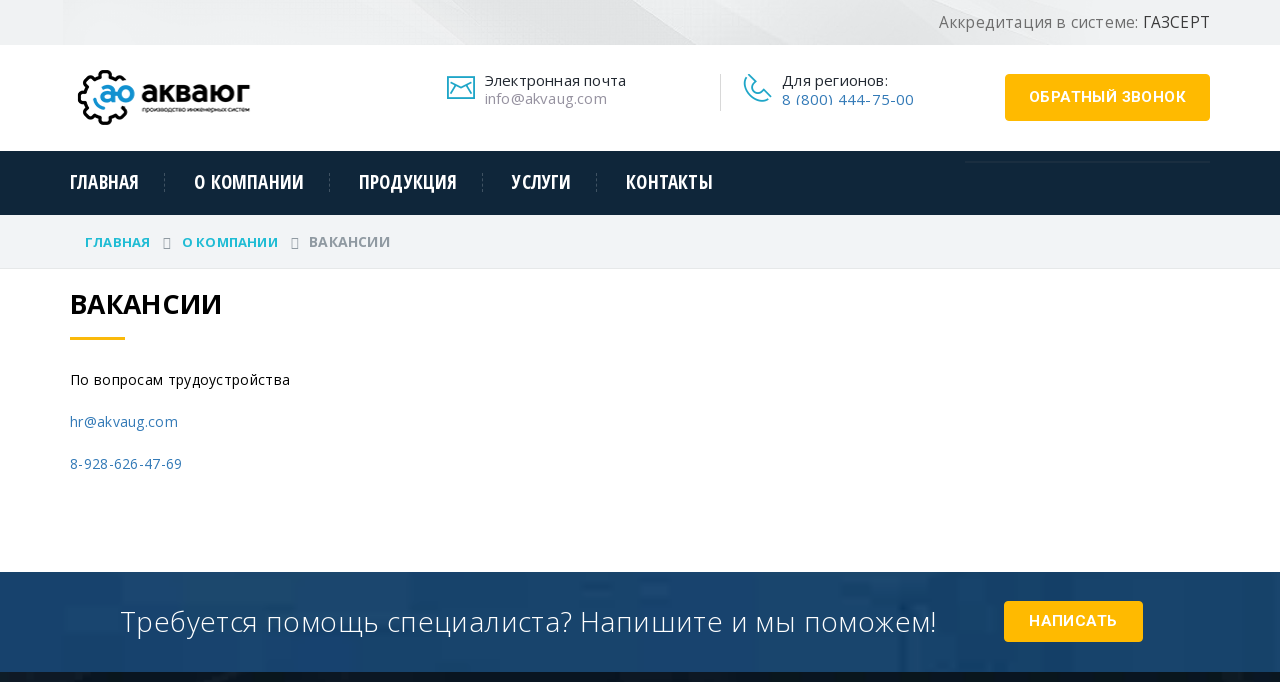

--- FILE ---
content_type: text/html; charset=UTF-8
request_url: https://ivanovo.akvaug.com/about/vacancy/
body_size: 30428
content:
<!DOCTYPE html>
<html>
  <head>
		
    <meta charset="UTF-8">
		<base href="/">
    <meta http-equiv="X-UA-Compatible" content="IE=edge">
    <!-- reponsive meta-->
    <meta name="viewport" content="width=device-width, initial-scale=1">
								<title>Вакансии компании ООО "АкваЮг" в Иваново</title>
			<meta name="description" content="Вакансии производственного предприятия ООО "АкваЮг" в Ростовской области. Звоните и специалисты компании вас проконсультируют и ответят на все вопросы. в Иваново" />
			<meta name="keywords" content="Вакансии" />
			<meta content="text/html; charset=UTF-8" http-equiv="Content-Type" />
			<!--
			<link rel="stylesheet" type="text/css" href="/templates/template17/style.css?1761138494" />
<link rel="stylesheet" type="text/css" href="/templates/template23/style.css?1761138494" />
			-->
		
		
    <!-- Bootstrap-->
    <link href="/data/css/bootstrap.min.css" rel="stylesheet">
    <!-- animate css-->
    <!--<link rel="stylesheet" href="/data/css/animate.min.css">
    <!-- owl-carousel-->
    <!--<link rel="stylesheet" href="/data/vendors/owlcarousel/owl.carousel.css">
    <link rel="stylesheet" href="/data/vendors/jquery-ui-1.11.4/jquery-ui.min.css">
    <!-- Rev slider css -->
	<!--<link href="/data/vendors/revolution/css/settings.css" rel="stylesheet">
	<link href="/data/vendors/revolution/css/layers.css" rel="stylesheet">
	<link href="/data/vendors/revolution/css/navigation.css" rel="stylesheet">
    <!-- Main Css-->
		<!--<link rel="stylesheet" type="text/css" href="/feedback/css/jquery.arcticmodal.css">-->
    <link rel="stylesheet" href="/data/css/style.css">
    <link rel="stylesheet" href="/data/css/responsive.css">
    <!--<link rel="stylesheet" href="https://cdn.jsdelivr.net/gh/fancyapps/fancybox@3.5.7/dist/jquery.fancybox.min.css" />-->
    <link rel="icon" type="image/png" sizes="16x16" href="/data/favicon/favicon-16x16.png">
    <!-- HTML5 shim and Respond.js for IE8 support of HTML5 elements and media queries-->
    <!-- WARNING: Respond.js doesn't work if you view the page via file://-->
    <!--if lt IE 9
    script(src='https://oss.maxcdn.com/html5shiv/3.7.2/html5shiv.min.js')
    script(src='https://oss.maxcdn.com/respond/1.4.2/respond.min.js')
    -->
		
		
		
		<link rel="apple-touch-icon" sizes="57x57" href="/data/favicon/apple-icon-57x57.png">
		<link rel="apple-touch-icon" sizes="60x60" href="/data/favicon/apple-icon-60x60.png">
		<link rel="apple-touch-icon" sizes="72x72" href="/data/favicon/apple-icon-72x72.png">
		<link rel="apple-touch-icon" sizes="76x76" href="/data/favicon/apple-icon-76x76.png">
		<link rel="apple-touch-icon" sizes="114x114" href="/data/favicon/apple-icon-114x114.png">
		<link rel="apple-touch-icon" sizes="120x120" href="/data/favicon/apple-icon-120x120.png">
		<link rel="apple-touch-icon" sizes="144x144" href="/data/favicon/apple-icon-144x144.png">
		<link rel="apple-touch-icon" sizes="152x152" href="/data/favicon/apple-icon-152x152.png">
		<link rel="apple-touch-icon" sizes="180x180" href="/data/favicon/apple-icon-180x180.png">
		<link rel="icon" type="image/png" sizes="192x192"  href="/data/favicon/android-icon-192x192.png">
		<link rel="icon" type="image/png" sizes="32x32" href="/data/favicon/favicon-32x32.png">
		<link rel="icon" type="image/png" sizes="96x96" href="/data/favicon/favicon-96x96.png">
		<link rel="icon" type="image/png" sizes="16x16" href="/data/favicon/favicon-16x16.png">
		<link rel="manifest" href="/data/favicon/manifest.json">
		<meta name="msapplication-TileColor" content="#ffffff">
		<meta name="msapplication-TileImage" content="/data/favicon/ms-icon-144x144.png">
		<meta name="theme-color" content="#ffffff">
		<meta name="yandex-verification" content="d3b78c6d6efaf9ed" />
  </head>
  <body>
    <header id="header">
      <!-- Header Gray Band-->
      <section class="wel-t-band">
        <div class="container">
          <div class="row wel-band-bg">
            <div class="col-md-6 pull-left col col-sm-12">
              <!--<p>Авторизированный сервисный центр<span> Grundfos</span></p> -->
            </div>
            <div class="col-md-6 pull-right text-right col-sm-12">
              <p>Аккредитация в системе: <span>ГАЗСЕРТ</span></p>
            </div>
          </div>
        </div>
      </section>
      <!-- Header Gray Band-->
      <!-- Logo Section-->
      <div class="container">
        <div class="row pad-logo logo-wrapper">
          <div class="col-lg-3 col-md-2 col-sm-12 col-xs-12 t-logo">
            <a href="/"><img src="/data/images/header/logo-2.png" alt="logo" class="img-responsive"></a>
         <!--   <div class="img_logo">
							<a href="/data/sertif/sertif2.jpg" data-fancybox="galeryser1"> 
              <img src="/data/images/header/head_log.webp" alt="logo" class="img-responsive"></a>
            </div>-->
						
						
          </div>
          <div class="col-lg-9 col-md-10 col-sm-12 col-xs-12 text-right">
            <div class="top-two-right">
              <div class="req-button text-right"><a href="#" data-toggle="modal" data-target="#callback" class="submit">обратный звонок</a></div>
              <div class="top-panel">
                <div class="touch_top touch_top_pad" style="padding-top: 0;">
                  <ul class="nav">
                    <li class="item item-phone subdomain" style="width: 49%;">
                      <div class="media">
																								<div class="blue-color media-left"><a href="tel:8 (800) 444-75-00"><i class="icon icon-Phone2"></i></a></div>
                        <div class="media-body">
													<p style="margin-bottom: 7px;">Для регионов:</p>
													<p><a href="tel:8 (800) 444-75-00">8 (800) 444-75-00</a><br>
                        </div>
												                      </div>
                    </li>
                    <li class="item item-ad " >
                      <div class="media">
												
								
					
												
			                        <div class="blue-color media-left"><a href="#"><i class="icon icon-Mail"></i></a></div>
                        <div class="media-body">
                          <p>Электронная почта <br><span><script>//<![CDATA[
function hostcmsEmail(c){return c.replace(/[a-zA-Z]/g, function (c){return String.fromCharCode((c <= "Z" ? 90 : 122) >= (c = c.charCodeAt(0) + 13) ? c : c-26);})}document.write ('<a  href="mailto:' + hostcmsEmail('vasb@nxinht.pbz') + '">' + hostcmsEmail('vasb@nxinht.pbz') + '</a>');//]]>
</script></span></span>
                        </div>									
												
												
												
												
												
												
												
                      </div>
                    </li>
								
								
								
								
								
								
								
								
								
								
								
								
                  </ul>
                </div>
              </div>
            </div>
          </div>
        </div>
      </div>
      <!-- Main Navigation-->
      <div class="main_menu menu_fixed nav-home-three">
        <div class="container">
          <div class="row">
            <div class="col-md-3 col-sm-12 col-xs-12">
              <div class="logo"><img src="/data/images/logo-mobile.png" alt=""></div>
            </div>
            <div class="col-lg-12 col-md-12 col-sm-12 col-xs-12">
              <div class="nav-menu pull-left text-left">
                <div class="nav-t-holder pull-left text-left">
                  <div class="nav-t-header">
                    <button><i class="fa fa-bars"></i></button>
                  </div>
                  <div class="nav-t-footer">
										
										


										

<ul class="nav">
  <li>
    <a href="/" title="Главная">Главная</a>
  </li>
  <li class="has-t-submenu">
    <ul class="submenu">
      <li class="current">
        <a href="/about/vacancy/" title="Вакансии">Вакансии</a>
      </li>
      <li>
        <a href="/about/99/" title="Наши объекты">Наши объекты</a>
      </li>
    </ul>
    <a href="/about/" title="О компании">О компании</a>
  </li>
  <li class="has-t-submenu">
    <ul class="submenu">
      <li>
        <a href="/products/sistema-vodootvedeniya/" title="Системы водоотведения">Системы водоотведения</a>
      </li>
      <li>
        <a href="/products/sistemy-vodosnabzheniya/" title="Системы водоснабжения">Системы водоснабжения</a>
      </li>
      <li>
        <a href="/products/sistema-gazosnabzheniya/" title="Системы газоснабжения">Системы газоснабжения</a>
      </li>
    </ul>
    <a href="/products/" title="Продукция">Продукция</a>
  </li>
  <li class="has-t-submenu">
    <ul class="submenu">
      <li>
        <a href="/services/lazernaya-rezka-listovogo-metalla/" title="Лазерная резка">Лазерная резка</a>
      </li>
      <li>
        <a href="/services/puskonaladochnye-raboty-raboty/" title="Пусконаладочные работы работы">Пусконаладочные работы работы</a>
      </li>
      <li>
        <a href="/services/servisnoe-obsluzhivanie/" title="Сервисное обслуживание">Сервисное обслуживание</a>
      </li>
      <li>
        <a href="/services/shef-montazhnye-raboty/" title="Шеф монтажные работы">Шеф монтажные работы</a>
      </li>
      <li>
        <a href="/services/ekspertno-diagnosticheskie-resheniya/" title="Экспертно диагностические решения">Экспертно диагностические решения</a>
      </li>
    </ul>
    <a href="/services/" title="Услуги">Услуги</a>
  </li>
  <li>
    <a href="/contacts/" title="Контакты">Контакты</a>
  </li>
</ul>

                    <div class="mobile-link"><a href="#" data-toggle="modal" data-target="#callback" class="submit">Обратная связь</a>
											<div class="m-bot">
												<div class="block">
													<p>Авторизированный сервисный центр<strong> Grundfos</strong></p>
												</div>
												<div class="block">
													<p>Аккредитация в системе: <strong>ГАЗСЕРТ</strong></p>
												</div>
											</div>
                      <div class="widget-t widget-t-search">
                        <div class="widget-t-inner">
                          <!--<form action="#" method="get" class="search-form">
                            <div class="input-group">
                              <input type="search" placeholder="Search" class="form-control"><span class="input-group-addon">
                                <button type="submit"><i class="icon icon-Search"></i></button></span>
                            </div>
                          </form>-->
                        </div>
                      </div>
                    </div>
                  </div>
                </div>
              </div>
              <div class="nav-search pull-right text-right">
                <div class="widget-t widget-t-search">
                  <div class="widget-t-inner">
                <!--    <form action="#" method="get" class="search-form">
                      <div class="input-group">
                        <input type="search" placeholder="Search" class="form-control"><span class="input-group-addon">
                          <button type="submit"><i class="icon icon-Search"></i></button></span>
                      </div>
                    </form>-->
                  </div>
                </div>
              </div>
            </div>
          </div>
        </div>
      </div>
      <!-- Main Navigation-->
    </header>
		
		
		
			<!-- Inner Header-->
<!--
    <section class="inner-banner2 clearfix">
      <div class="container clearfix">
        <h2>Вакансии компании ООО &quot;АкваЮг&quot; в Ростове-на-Дону</h2>
      </div>
    </section>
-->
    <section class="breadcumb-wrapper">
      <div class="container clearfix">
  <div class="container clearfix">
        

<ul class="breadcumb">
  <li>
    <a href="/">Главная</a>
  </li>
  <li>
    <a href="/about/">О компании</a>
  </li>
  <li>
    <span>Вакансии</span>
  </li>
</ul>
				</div>
      </div>
    </section>


 



    <!-- Contact us Page-->
    <section class="core-projects touch">
      <div class="sectpad touch_bg">
        <div class="container clearfix">
           
			<h1><span>Вакансии</span></h1>
<p>По вопросам трудоустройства</p>
<p><script>//<![CDATA[
function hostcmsEmail(c){return c.replace(/[a-zA-Z]/g, function (c){return String.fromCharCode((c <= "Z" ? 90 : 122) >= (c = c.charCodeAt(0) + 13) ? c : c-26);})}document.write ('<a  href="mailto:' + hostcmsEmail('ue@nxinht.pbz') + '">' + hostcmsEmail('ue@nxinht.pbz') + '</a>');//]]>
</script></p>
<p><a href="tel:+79286264769">8-928-626-47-69</a></p>


        </div>
      </div>
    </section>

		
   
    <!-- Indurial Solution-->
    <section class="indurial-t-solution indurial-solution indpad anim-5-all indurial-t-solution3">
      <div class="container clearfix">
        <div class="row">
          <div class="col-lg-12 col-md-12 col-sm-12 col-xs-12">
            <div class="indurial-solution-text text-center">
              <p>Требуется помощь специалиста? Напишите и мы поможем! </p><span class="contactus-button2 text-center"><a href="#" data-toggle="modal" data-target="#callback" class="submit">Написать</a></span>
            </div>
          </div>
        </div>
      </div>
    </section>
    <!-- Our Projects-->
    <!--<section class="our-galler-htwo clearfix sectpad">
      <div class="container clearfix">
        <div class="section_header3 section_header2 common">
          <h2>Our Projects</h2>
        </div>
      </div>
      <div class="fullwidth-silder">
        <div class="fullwidth-slider">
          <div class="item">
            <div class="img-holder"><a href="/data/images/our-projects/1.jpg" class="tt-gallery-1 lightbox"><span class="tt-gallery-1-overlay"></span>
                <div class="project-post-image image_hover"><img src="/data/images/our-projects/1.jpg" alt="Oil Plant Project" class="zoom_img_effect"><span class="tt-gallery-1-caption"><span class="tt-gallery-1-caption-table"><span class="tt-gallery-1-caption-inner"><span class="tt-gallery-1-search"><i class="fa fa-search"></i></span></span></span></span></div></a></div>
          </div>
          <div class="item">
            <div class="img-holder"><a href="/data/images/our-projects/2.jpg" class="tt-gallery-1 lightbox"><span class="tt-gallery-1-overlay"></span>
                <div class="project-post-image image_hover"><img src="/data/images/our-projects/2.jpg" alt="Oil Plant Project" class="zoom_img_effect"><span class="tt-gallery-1-caption"><span class="tt-gallery-1-caption-table"><span class="tt-gallery-1-caption-inner"><span class="tt-gallery-1-search"><i class="fa fa-search"></i></span></span></span></span></div></a></div>
          </div>
          <div class="item">
            <div class="img-holder"><a href="/data/images/our-projects/3.jpg" class="tt-gallery-1 lightbox"><span class="tt-gallery-1-overlay"></span>
                <div class="project-post-image image_hover"><img src="/data/images/our-projects/3.jpg" alt="Oil Plant Project" class="zoom_img_effect"><span class="tt-gallery-1-caption"><span class="tt-gallery-1-caption-table"><span class="tt-gallery-1-caption-inner"><span class="tt-gallery-1-search"><i class="fa fa-search"></i></span></span></span></span></div></a></div>
          </div>
          <div class="item">
            <div class="img-holder"><a href="/data/images/our-projects/4.jpg" class="tt-gallery-1 lightbox"><span class="tt-gallery-1-overlay"></span>
                <div class="project-post-image image_hover"><img src="/data/images/our-projects/4.jpg" alt="Oil Plant Project" class="zoom_img_effect"><span class="tt-gallery-1-caption"><span class="tt-gallery-1-caption-table"><span class="tt-gallery-1-caption-inner"><span class="tt-gallery-1-search"><i class="fa fa-search"></i></span></span></span></span></div></a></div>
          </div>
          <div class="item">
            <div class="img-holder"><a href="/data/images/our-projects/5.jpg" class="tt-gallery-1 lightbox"><span class="tt-gallery-1-overlay"></span>
                <div class="project-post-image image_hover"><img src="/data/images/our-projects/5.jpg" alt="Oil Plant Project" class="zoom_img_effect"><span class="tt-gallery-1-caption"><span class="tt-gallery-1-caption-table"><span class="tt-gallery-1-caption-inner"><span class="tt-gallery-1-search"><i class="fa fa-search"></i></span></span></span></span></div></a></div>
          </div>
        </div>
      </div>
    </section> -->

    <!-- Indurial Solution-->
    <footer class="sec-padding footer-bg footer-bg3">
      <div class="container clearfix">
        <div class="row">
          <div class="widget about-us-widget col-md-3 col-sm-6"><a href="/"><img src="/data/images/header/f-logo2.png" alt=""></a>
            <p>Производственное предприятие ООО «АкваЮг»  представляет на рынке, продукцию собственного производства. </p><a href="/about/">подробнее <i class="fa fa-angle-double-right"></i></a>
            <!--
						<ul class="nav">
              <li><a href="#"><i class="fa fa-twitter"></i></a></li>
              <li><a href="#"><i class="fa fa-linkedin-square"></i></a></li>
              <li><a href="#"><i class="fa fa-facebook-square"></i></a></li>
              <li><a href="#"><i class="fa fa-skype"></i></a></li>
              <li><a href="#"><i class="fa fa-pinterest-square"></i></a></li>
            </ul>
						-->
          </div>
          <div class="widget widget-links col-md-3 col-sm-6">
            <p class="widget_title h4">ООО "АкваЮг"</p>
            <div class="widget-contact-list row m0">
									

											

<ul>
  <li>
    <a href="/" title="Главная">Главная</a>
  </li>
  <li class="current">
    <a href="/about/" title="О компании">О компании</a>
  </li>
  <li>
    <a href="/products/" title="Продукция">Продукция</a>
  </li>
  <li>
    <a href="/services/" title="Услуги">Услуги</a>
  </li>
  <li>
    <a href="/contacts/" title="Контакты">Контакты</a>
  </li>
</ul>
								<ul>
									<li><a href="/map/">Карта сайта</a></li>
									<li><a href="/sities/">Регионы</a></li>
								</ul>
            
            </div>
          </div>
          <div class="widget widget-links col-md-3 col-sm-6">
            <p class="widget_title h4">Продукция</p>
            <div class="widget-contact-list row m0">
           									

<ul>
  <li>
    <a href="/products/sistema-vodootvedeniya/" title="Системы водоотведения">Системы водоотведения</a>
  </li>
  <li>
    <a href="/products/sistemy-vodosnabzheniya/" title="Системы водоснабжения">Системы водоснабжения</a>
  </li>
  <li>
    <a href="/products/sistema-gazosnabzheniya/" title="Системы газоснабжения">Системы газоснабжения</a>
  </li>
</ul>
							
            </div>
          </div>
          <div class="widget widget-contact col-md-3 col-sm-6">
            <p class="widget_title h4">Контакты</p>
						
						
						
						 <div class="widget-contact-list row m0">
              <ul>
								<li><div class="fleft" style="color:white; float:none;">Производство в ЮФО:</div></li>
                <li><i class="fa fa-map-marker"></i>
                  <div class="fleft location_address">Ростовская обл., г. Аксай, ул. Западная, 5 Г.</div>
                </li>
                <li>
                  <div class="fleft contact_no" style="padding: 0 0 0 34px;">
										<a href="tel:+ 7 (863) 280-06-33">+ 7 (863) 280-06-33</a>
									</div>
                </li>
								<li><div style="clear:both;" ></div><div class="fleft" style="color:white; float:none;">Производство в ЦФО:</div></li>
                <li><i class="fa fa-map-marker"></i>
                  <div class="fleft location_address">Российская Федерация,
город Москва,
внутригородская территория
муниципальный округ
Филимонковский, посёлок Птичное,
Центральная улица,
дом 15А/1 строение 1.</div>
                </li>
                <li>
                  <div class="fleft contact_no" style="padding: 0 0 0 34px;">
										<a href="tel:+7 (495) 532-74-20">+7 (495) 532-74-20</a>
									</div>
                </li>
								<li><div style="clear:both;" ></div><div class="fleft" style="color:white; float:none;">Электронная почта</div></li>
								<li><i class="fa fa-envelope-o" style="padding: 0;"></i>
                  <div class="fleft contact_mail" style="padding: 0;"><script>//<![CDATA[
function hostcmsEmail(c){return c.replace(/[a-zA-Z]/g, function (c){return String.fromCharCode((c <= "Z" ? 90 : 122) >= (c = c.charCodeAt(0) + 13) ? c : c-26);})}document.write ('<a  href="mailto:' + hostcmsEmail('vasb@jbbqjbexfubc.pbz') + '">' + hostcmsEmail('vasb@nxinht.pbz') + '</a>');//]]>
</script></div>
                </li>
								<li><div style="clear:both;" ></div><div class="fleft" style="color:white; float:none;">Для регионов:</div></li>
                <li>
                  <div class="fleft contact_no" style="padding: 0;">
										<a href="tel:8 (800) 444-75-00">8 (800) 444-75-00</a>
									</div>
                </li>
                

																<li><div style="width: 100%;" class="fleft location_address">Контакты в Иваново</div>
                </li>
																<li><i class="fa fa-phone"></i>
                  <div class="fleft contact_no">
										<a href="tel:8 (800) 444-75-00">8 (800) 444-75-00</a>
									</div>
                </li>
																
								<li><i class="fa fa-map-marker"></i>
                  <div class="fleft location_address">Точка самовывоза образцов:<br>Ивановская область, г. Иваново, ул. Воронина, 7</div>
                </li>
								              </ul>
            </div>
						
						
						          </div>
        </div>
      </div>
    </footer>

    <section class="footer-t-bottom footer-bottom footer-bottom3">
      <div class="container clearfix">
        <div class="pull-left fo-txt">
          <p> <a href="https://www.hostcms.ru" target="_blank">HostCMS</a></p>
        </div>
        <div class="pull-right fo-txt">
          <!--<p><a href="https://sozdanie-saitov-rostov.ru/sozdanie/sozdanie-sajtov-v-rostove/" title="Создание сайта в Ростове-на-Дону">Создание сайта - Red-Panda</a> 
</p>--><p> <a href="/politica-personalnykh-dannykh/">Политика конфиденциальности</a> | <a href="/politica-cookie/">Политика в отношении файлов cookie</a></p>

        </div>
      </div>
    </section>

		<div class="modal fade" id="callback" tabindex="-1" role="dialog" aria-labelledby="myModalLabel" aria-hidden="true">
			<div class="modal-dialog">
				<div class="modal-content">
					<div class="modal-header">
						<button type="button" class="close" data-dismiss="modal" aria-hidden="true">&times;</button>
						<div class="modal-title">Оставить заявку</div>
					</div>
					<div class="modal-body">
							<form action="" name="form-1">
								<input id="name" type="text" name="name" placeholder="имя" class="form-control">
								<input id="email" type="text" name="phone" placeholder="телефон" class="form-control">
								<div class="row m0">
									<button type="submit" class="btn btn-default submit feedback">Отправить<i class="fa fa-angle-double-right"></i></button>
								</div>
								<div class="pol">
									<input type="checkbox" checked required> Согласие на <a href="/politica/">обработку персональных данных</a>
								</div>
						</form>
					</div>
				</div>
			</div>
		</div>
		<div class="modal fade" id="callback2" tabindex="-1" role="dialog" aria-labelledby="myModalLabel" aria-hidden="true">
			<div class="modal-dialog">
				<div class="modal-content">
					<div class="modal-header">
						<button type="button" class="close" data-dismiss="modal" aria-hidden="true">&times;</button>
						<div class="modal-title">Написать письмо</div>
					</div>
					<div class="modal-body">
							<form action="" name="form-2">
								<input id="name" type="text" name="name" placeholder="имя" class="form-control">
								<input id="email" type="email" name="mail" placeholder="email" class="form-control">
								<input id="subject" type="text" name="subject" placeholder="тема" class="form-control">
								<textarea id="message" rows="6" name="message" placeholder="сообщение" class="form-control"></textarea>
								<div class="row m0">
									<button type="submit" class="btn btn-default submit feedback">Отправить<i class="fa fa-angle-double-right"></i></button>
								</div>
								<div class="pol">
									<input type="checkbox" checked required> Согласие на <a href="/politica/">обработку персональных данных</a>
								</div>
						</form>
					</div>
				</div>
			</div>
		</div>
		<div class="modal fade" id="ok" tabindex="-1" role="dialog" aria-labelledby="myModalLabel" aria-hidden="true">
			<div class="modal-dialog modal-sm">
				<div class="modal-content">
					<div class="modal-header">
						<button type="button" class="close" data-dismiss="modal" aria-hidden="true">&times;</button>
						<div class="modal-title"></div>
					</div>
					<div class="modal-body">
							<p style="font-size:18px; text-align:center">Ваша заявка отправлена!</p>
					</div>
				</div>
			</div>
		</div>
		
		<!-- animate css-->
    <link rel="stylesheet" href="/data/css/animate.min.css">
    <!-- owl-carousel-->
    <link rel="stylesheet" href="/data/vendors/owlcarousel/owl.carousel.css">
    <link rel="stylesheet" href="/data/vendors/jquery-ui-1.11.4/jquery-ui.min.css">
    <!-- Rev slider css -->
		<link href="/data/vendors/revolution/css/settings.css" rel="stylesheet">
		<link href="/data/vendors/revolution/css/layers.css" rel="stylesheet">
		<link href="/data/vendors/revolution/css/navigation.css" rel="stylesheet">
    <!-- Main Css-->
		<!--<link rel="stylesheet" type="text/css" href="/feedback/css/jquery.arcticmodal.css">-->
    <link rel="stylesheet" href="https://cdn.jsdelivr.net/gh/fancyapps/fancybox@3.5.7/dist/jquery.fancybox.min.css" />
		
    <script src="/data/js/jquery-1.12.2.min.js"></script>
    <script src="/data/js/bootstrap.min.js"></script>

	<script src="/feedback/js/feedback.js"></script>
	<script src="/feedback/js/jquery.arcticmodal.js"></script>
    <!-- Revolution Slider Tools-->
    <script src="/data/vendors/revolution/js/jquery.themepunch.revolution.min.js"></script>
    <!-- Rev slider js -->
	<script src="/data/vendors/revolution/js/jquery.themepunch.tools.min.js"></script>
	<script src="/data/vendors/revolution/js/jquery.themepunch.revolution.min.js"></script>
	<script src="/data/vendors/revolution/js/extensions/revolution.extension.actions.min.js"></script>
	<script src="/data/vendors/revolution/js/extensions/revolution.extension.video.min.js"></script>
	<script src="/data/vendors/revolution/js/extensions/revolution.extension.slideanims.min.js"></script>
	<script src="/data/vendors/revolution/js/extensions/revolution.extension.layeranimation.min.js"></script>
	<script src="/data/vendors/revolution/js/extensions/revolution.extension.navigation.min.js"></script>
    <script src="/data/js/jquery.form.js"></script>
    <script src="/data/js/jquery.validate.min.js"></script>
    <script src="/data/js/contact.js"></script>
    <!-- owl carousel-->
    <script src="/data/vendors/owlcarousel/owl.carousel.min.js"></script>
    <script src="/data/vendors/jquery-ui-1.11.4/jquery-ui.min.js"></script>
 

    <script src="/data/js/imagelightbox.min.js"></script>
    <script src="/data/js/theme.js"></script>
    <script src="https://cdn.jsdelivr.net/gh/fancyapps/fancybox@3.5.7/dist/jquery.fancybox.min.js"></script>
		<!-- Yandex.Metrika counter -->
<script type="text/javascript" >
   (function(m,e,t,r,i,k,a){m[i]=m[i]||function(){(m[i].a=m[i].a||[]).push(arguments)};
   m[i].l=1*new Date();k=e.createElement(t),a=e.getElementsByTagName(t)[0],k.async=1,k.src=r,a.parentNode.insertBefore(k,a)})
   (window, document, "script", "https://mc.yandex.ru/metrika/tag.js", "ym");

   ym(88377465, "init", {
        clickmap:true,
        trackLinks:true,
        accurateTrackBounce:true,
        webvisor:true
   });
</script>
<noscript><div><img src="https://mc.yandex.ru/watch/88377465" style="position:absolute; left:-9999px;" alt="" /></div></noscript>
<!-- /Yandex.Metrika counter -->
		
  </body>
</html>

--- FILE ---
content_type: text/css
request_url: https://ivanovo.akvaug.com/data/vendors/revolution/css/settings.css
body_size: 36085
content:


/*-----------------------------------------------------------------------------

-	Revolution Slider 5.0 Default Style Settings -

Screen Stylesheet

version:   	5.3.1
date:      	07/12/15
author:		themepunch
email:     	info@themepunch.com
website:   	http://www.themepunch.com
-----------------------------------------------------------------------------*/

#debungcontrolls,
.debugtimeline {
	width: 100%;
	box-sizing: border-box
}

.rev_column,
.rev_column .tp-parallax-wrap,
.tp-svg-layer svg {
	vertical-align: top
}

#debungcontrolls {
	z-index: 100000;
	position: fixed;
	bottom: 0;
	height: auto;
	background: rgba(0, 0, 0, .6);
	padding: 10px
}

.debugtimeline {
	height: 10px;
	position: relative;
	margin-bottom: 3px;
	display: none;
	white-space: nowrap
}

.debugtimeline:hover {
	height: 15px
}

.the_timeline_tester {
	background: #e74c3c;
	position: absolute;
	top: 0;
	left: 0;
	height: 100%;
	width: 0
}

.debugtimeline.tl_slide .the_timeline_tester {
	background: #f39c12
}

.debugtimeline.tl_frame .the_timeline_tester {
	background: #3498db
}

.debugtimline_txt {
	color: #fff;
	font-weight: 400;
	font-size: 7px;
	position: absolute;
	left: 10px;
	top: 0;
	white-space: nowrap;
	line-height: 10px
}

.rtl {
	direction: rtl
}

@font-face {
	font-family: revicons;
	src: url(../fonts/revicons/revicons.eot?5510888);
	src: url(../fonts/revicons/revicons.eot?5510888#iefix) format('embedded-opentype'), url(../fonts/revicons/revicons.woff?5510888) format('woff'), url(../fonts/revicons/revicons.ttf?5510888) format('truetype'), url(../fonts/revicons/revicons.svg?5510888#revicons) format('svg');
	font-weight: 400;
	font-style: normal;
	font-display: swap;
}

[class*=" revicon-"]:before,
[class^=revicon-]:before {
	font-family: revicons;
	font-style: normal;
	font-weight: 400;
	speak: none;
	display: inline-block;
	text-decoration: inherit;
	width: 1em;
	margin-right: .2em;
	text-align: center;
	font-variant: normal;
	text-transform: none;
	line-height: 1em;
	margin-left: .2em
}

.revicon-search-1:before {
	content: '\e802'
}

.revicon-pencil-1:before {
	content: '\e831'
}

.revicon-picture-1:before {
	content: '\e803'
}

.revicon-cancel:before {
	content: '\e80a'
}

.revicon-info-circled:before {
	content: '\e80f'
}

.revicon-trash:before {
	content: '\e801'
}

.revicon-left-dir:before {
	content: '\e817'
}

.revicon-right-dir:before {
	content: '\e818'
}

.revicon-down-open:before {
	content: '\e83b'
}

.revicon-left-open:before {
	content: '\e819'
}

.revicon-right-open:before {
	content: '\e81a'
}

.revicon-angle-left:before {
	content: '\e820'
}

.revicon-angle-right:before {
	content: '\e81d'
}

.revicon-left-big:before {
	content: '\e81f'
}

.revicon-right-big:before {
	content: '\e81e'
}

.revicon-magic:before {
	content: '\e807'
}

.revicon-picture:before {
	content: '\e800'
}

.revicon-export:before {
	content: '\e80b'
}

.revicon-cog:before {
	content: '\e832'
}

.revicon-login:before {
	content: '\e833'
}

.revicon-logout:before {
	content: '\e834'
}

.revicon-video:before {
	content: '\e805'
}

.revicon-arrow-combo:before {
	content: '\e827'
}

.revicon-left-open-1:before {
	content: '\e82a'
}

.revicon-right-open-1:before {
	content: '\e82b'
}

.revicon-left-open-mini:before {
	content: '\e822'
}

.revicon-right-open-mini:before {
	content: '\e823'
}

.revicon-left-open-big:before {
	content: '\e824'
}

.revicon-right-open-big:before {
	content: '\e825'
}

.revicon-left:before {
	content: '\e836'
}

.revicon-right:before {
	content: '\e826'
}

.revicon-ccw:before {
	content: '\e808'
}

.revicon-arrows-ccw:before {
	content: '\e806'
}

.revicon-palette:before {
	content: '\e829'
}

.revicon-list-add:before {
	content: '\e80c'
}

.revicon-doc:before {
	content: '\e809'
}

.revicon-left-open-outline:before {
	content: '\e82e'
}

.revicon-left-open-2:before {
	content: '\e82c'
}

.revicon-right-open-outline:before {
	content: '\e82f'
}

.revicon-right-open-2:before {
	content: '\e82d'
}

.revicon-equalizer:before {
	content: '\e83a'
}

.revicon-layers-alt:before {
	content: '\e804'
}

.revicon-popup:before {
	content: '\e828'
}

.rev_slider_wrapper {
	position: relative;
	z-index: 0;
	width: 100%
}

.rev_slider {
	position: relative;
	overflow: visible
}

.entry-content .rev_slider a,
.rev_slider a {
	box-shadow: none
}

.tp-overflow-hidden {
	overflow: hidden !important
}

.group_ov_hidden {
	overflow: hidden
}

.rev_slider img,
.tp-simpleresponsive img {
	max-width: none !important;
	transition: none;
	margin: 0;
	padding: 0;
	border: none
}

.rev_slider .no-slides-text {
	font-weight: 700;
	text-align: center;
	padding-top: 80px
}

.rev_slider>ul,
.rev_slider>ul>li,
.rev_slider>ul>li:before,
.rev_slider_wrapper>ul,
.tp-revslider-mainul>li,
.tp-revslider-mainul>li:before,
.tp-simpleresponsive>ul,
.tp-simpleresponsive>ul>li,
.tp-simpleresponsive>ul>li:before {
	list-style: none !important;
	position: absolute;
	margin: 0 !important;
	padding: 0 !important;
	overflow-x: visible;
	overflow-y: visible;
	background-image: none;
	background-position: 0 0;
	text-indent: 0;
	top: 0;
	left: 0
}

.rev_slider>ul>li,
.rev_slider>ul>li:before,
.tp-revslider-mainul>li,
.tp-revslider-mainul>li:before,
.tp-simpleresponsive>ul>li,
.tp-simpleresponsive>ul>li:before {
	visibility: hidden
}

.tp-revslider-mainul,
.tp-revslider-slidesli {
	padding: 0 !important;
	margin: 0 !important;
	list-style: none !important
}

.fullscreen-container,
.fullwidthbanner-container {
	padding: 0;
	position: relative
}

.rev_slider li.tp-revslider-slidesli {
	position: absolute !important
}

.tp-caption .rs-untoggled-content {
	display: block
}

.tp-caption .rs-toggled-content {
	display: none
}

.rs-toggle-content-active.tp-caption .rs-toggled-content {
	display: block
}

.rs-toggle-content-active.tp-caption .rs-untoggled-content {
	display: none
}

.rev_slider .caption,
.rev_slider .tp-caption {
	position: relative;
	visibility: hidden;
	white-space: nowrap;
	display: block;
	-webkit-font-smoothing: antialiased !important;
	z-index: 1
}

.rev_slider .caption,
.rev_slider .tp-caption,
.tp-simpleresponsive img {
	-moz-user-select: none;
	-khtml-user-select: none;
	-webkit-user-select: none;
	-o-user-select: none
}

.rev_slider .tp-mask-wrap .tp-caption,
.rev_slider .tp-mask-wrap :last-child,
.wpb_text_column .rev_slider .tp-mask-wrap .tp-caption,
.wpb_text_column .rev_slider .tp-mask-wrap :last-child {
	margin-bottom: 0
}

.tp-svg-layer svg {
	width: 100%;
	height: 100%;
	position: relative
}

.tp-carousel-wrapper {
	cursor: url(openhand.cur), move
}

.tp-carousel-wrapper.dragged {
	cursor: url(closedhand.cur), move
}

.tp_inner_padding {
	box-sizing: border-box;
	max-height: none !important
}

.tp-caption.tp-layer-selectable {
	-moz-user-select: all;
	-khtml-user-select: all;
	-webkit-user-select: all;
	-o-user-select: all
}

.tp-caption.tp-hidden-caption,
.tp-forcenotvisible,
.tp-hide-revslider,
.tp-parallax-wrap.tp-hidden-caption {
	visibility: hidden !important;
	display: none !important
}

.rev_slider audio,
.rev_slider embed,
.rev_slider iframe,
.rev_slider object,
.rev_slider video {
	max-width: none !important
}

.tp-element-background {
	position: absolute;
	top: 0;
	left: 0;
	width: 100%;
	height: 100%;
	z-index: 0
}

.rev_row_zone {
	position: absolute;
	width: 100%;
	left: 0;
	box-sizing: border-box;
	min-height: 50px;
	font-size: 0
}

.rev_column_inner,
.rev_slider .tp-caption.rev_row {
	position: relative;
	width: 100% !important;
	box-sizing: border-box
}

.rev_row_zone_top {
	top: 0
}

.rev_row_zone_middle {
	top: 50%;
	transform: translateY(-50%)
}

.rev_row_zone_bottom {
	bottom: 0
}

.rev_slider .tp-caption.rev_row {
	display: table;
	table-layout: fixed;
	vertical-align: top;
	height: auto !important;
	font-size: 0
}

.rev_column {
	display: table-cell;
	position: relative;
	height: auto;
	box-sizing: border-box;
	font-size: 0
}

.rev_column_inner {
	display: block;
	height: auto !important;
	white-space: normal !important
}

.rev_column_bg {
	width: 100%;
	height: 100%;
	position: absolute;
	top: 0;
	left: 0;
	z-index: 0;
	box-sizing: border-box;
	background-clip: content-box;
	border: 0 solid transparent
}

.tp-caption .backcorner,
.tp-caption .backcornertop,
.tp-caption .frontcorner,
.tp-caption .frontcornertop {
	height: 0;
	top: 0;
	width: 0;
	position: absolute
}

.rev_column_inner .tp-loop-wrap,
.rev_column_inner .tp-mask-wrap,
.rev_column_inner .tp-parallax-wrap {
	text-align: inherit
}

.rev_column_inner .tp-mask-wrap {
	display: inline-block
}

.rev_column_inner .tp-parallax-wrap,
.rev_column_inner .tp-parallax-wrap .tp-loop-wrap,
.rev_column_inner .tp-parallax-wrap .tp-mask-wrap {
	position: relative !important;
	left: auto !important;
	top: auto !important;
	line-height: 0
}

.tp-video-play-button,
.tp-video-play-button i {
	line-height: 50px !important;
	vertical-align: top;
	text-align: center
}

.rev_column_inner .rev_layer_in_column,
.rev_column_inner .tp-parallax-wrap,
.rev_column_inner .tp-parallax-wrap .tp-loop-wrap,
.rev_column_inner .tp-parallax-wrap .tp-mask-wrap {
	vertical-align: top
}

.rev_break_columns {
	display: block !important
}

.rev_break_columns .tp-parallax-wrap.rev_column {
	display: block !important;
	width: 100% !important
}

.fullwidthbanner-container {
	overflow: hidden
}

.fullwidthbanner-container .fullwidthabanner {
	width: 100%;
	position: relative
}

.tp-static-layers {
	position: absolute;
	z-index: 101;
	top: 0;
	left: 0
}

.tp-caption .frontcorner {
	border-left: 40px solid transparent;
	border-right: 0 solid transparent;
	border-top: 40px solid #00A8FF;
	left: -40px
}

.tp-caption .backcorner {
	border-left: 0 solid transparent;
	border-right: 40px solid transparent;
	border-bottom: 40px solid #00A8FF;
	right: 0
}

.tp-caption .frontcornertop {
	border-left: 40px solid transparent;
	border-right: 0 solid transparent;
	border-bottom: 40px solid #00A8FF;
	left: -40px
}

.tp-caption .backcornertop {
	border-left: 0 solid transparent;
	border-right: 40px solid transparent;
	border-top: 40px solid #00A8FF;
	right: 0
}

.tp-layer-inner-rotation {
	position: relative !important
}

img.tp-slider-alternative-image {
	width: 100%;
	height: auto
}

.caption.fullscreenvideo,
.rs-background-video-layer,
.tp-caption.coverscreenvideo,
.tp-caption.fullscreenvideo {
	width: 100%;
	height: 100%;
	top: 0;
	left: 0;
	position: absolute
}

.noFilterClass {
	filter: none !important
}

.rs-background-video-layer {
	visibility: hidden;
	z-index: 0
}

.caption.fullscreenvideo audio,
.caption.fullscreenvideo iframe,
.caption.fullscreenvideo video,
.tp-caption.fullscreenvideo iframe,
.tp-caption.fullscreenvideo iframe audio,
.tp-caption.fullscreenvideo iframe video {
	width: 100% !important;
	height: 100% !important;
	display: none
}

.fullcoveredvideo audio,
.fullscreenvideo audio .fullcoveredvideo video,
.fullscreenvideo video {
	background: #000
}

.fullcoveredvideo .tp-poster {
	background-position: center center;
	background-size: cover;
	width: 100%;
	height: 100%;
	top: 0;
	left: 0
}

.videoisplaying .html5vid .tp-poster {
	display: none
}

.tp-video-play-button {
	background: #000;
	background: rgba(0, 0, 0, .3);
	border-radius: 5px;
	position: absolute;
	top: 50%;
	left: 50%;
	color: #FFF;
	margin-top: -25px;
	margin-left: -25px;
	cursor: pointer;
	width: 50px;
	height: 50px;
	box-sizing: border-box;
	display: inline-block;
	z-index: 4;
	opacity: 0;
	transition: opacity .3s ease-out !important
}

.tp-audio-html5 .tp-video-play-button,
.tp-hiddenaudio {
	display: none !important
}

.tp-caption .html5vid {
	width: 100% !important;
	height: 100% !important
}

.tp-video-play-button i {
	width: 50px;
	height: 50px;
	display: inline-block;
	font-size: 40px !important
}

.rs-fullvideo-cover,
.tp-dottedoverlay,
.tp-shadowcover {
	height: 100%;
	top: 0;
	left: 0;
	position: absolute
}

.tp-caption:hover .tp-video-play-button {
	opacity: 1;
	display: block
}

.tp-caption .tp-revstop {
	display: none;
	border-left: 5px solid #fff !important;
	border-right: 5px solid #fff !important;
	margin-top: 15px !important;
	line-height: 20px !important;
	vertical-align: top;
	font-size: 25px !important
}

.tp-seek-bar,
.tp-video-button,
.tp-volume-bar {
	outline: 0;
	line-height: 12px;
	margin: 0;
	cursor: pointer
}

.videoisplaying .revicon-right-dir {
	display: none
}

.videoisplaying .tp-revstop {
	display: inline-block
}

.videoisplaying .tp-video-play-button {
	display: none
}

.fullcoveredvideo .tp-video-play-button {
	display: none !important
}

.fullscreenvideo .fullscreenvideo audio,
.fullscreenvideo .fullscreenvideo video {
	object-fit: contain !important
}

.fullscreenvideo .fullcoveredvideo audio,
.fullscreenvideo .fullcoveredvideo video {
	object-fit: cover !important
}

.tp-video-controls {
	position: absolute;
	bottom: 0;
	left: 0;
	right: 0;
	padding: 5px;
	opacity: 0;
	transition: opacity .3s;
	background-image: linear-gradient(to bottom, #000 13%, #323232 100%);
	display: table;
	max-width: 100%;
	overflow: hidden;
	box-sizing: border-box
}

.rev-btn.rev-hiddenicon i,
.rev-btn.rev-withicon i {
	transition: all .2s ease-out !important;
	font-size: 15px
}

.tp-caption:hover .tp-video-controls {
	opacity: .9
}

.tp-video-button {
	background: rgba(0, 0, 0, .5);
	border: 0;
	border-radius: 3px;
	font-size: 12px;
	color: #fff;
	padding: 0
}

.tp-video-button:hover {
	cursor: pointer
}

.tp-video-button-wrap,
.tp-video-seek-bar-wrap,
.tp-video-vol-bar-wrap {
	padding: 0 5px;
	display: table-cell;
	vertical-align: middle
}

.tp-video-seek-bar-wrap {
	width: 80%
}

.tp-video-vol-bar-wrap {
	width: 20%
}

.tp-seek-bar,
.tp-volume-bar {
	width: 100%;
	padding: 0
}

.rs-fullvideo-cover {
	width: 100%;
	background: 0 0;
	z-index: 5
}

.disabled_lc .tp-video-play-button,
.rs-background-video-layer audio::-webkit-media-controls,
.rs-background-video-layer video::-webkit-media-controls,
.rs-background-video-layer video::-webkit-media-controls-start-playback-button {
	display: none !important
}

.tp-audio-html5 .tp-video-controls {
	opacity: 1 !important;
	visibility: visible !important
}

.tp-dottedoverlay {
	background-repeat: repeat;
	width: 100%;
	z-index: 3
}

.tp-dottedoverlay.twoxtwo {
	background: url(../assets/gridtile.png)
}

.tp-dottedoverlay.twoxtwowhite {
	background: url(../assets/gridtile_white.png)
}

.tp-dottedoverlay.threexthree {
	background: url(../assets/gridtile_3x3.png)
}

.tp-dottedoverlay.threexthreewhite {
	background: url(../assets/gridtile_3x3_white.png)
}

.tp-shadowcover {
	width: 100%;
	background: #fff;
	z-index: -1
}

.tp-shadow1 {
	box-shadow: 0 10px 6px -6px rgba(0, 0, 0, .8)
}

.tp-shadow2:after,
.tp-shadow2:before,
.tp-shadow3:before,
.tp-shadow4:after {
	z-index: -2;
	position: absolute;
	content: "";
	bottom: 10px;
	left: 10px;
	width: 50%;
	top: 85%;
	max-width: 300px;
	background: 0 0;
	box-shadow: 0 15px 10px rgba(0, 0, 0, .8);
	transform: rotate(-3deg)
}

.tp-shadow2:after,
.tp-shadow4:after {
	transform: rotate(3deg);
	right: 10px;
	left: auto
}

.tp-shadow5 {
	position: relative;
	box-shadow: 0 1px 4px rgba(0, 0, 0, .3), 0 0 40px rgba(0, 0, 0, .1) inset
}

.tp-shadow5:after,
.tp-shadow5:before {
	content: "";
	position: absolute;
	z-index: -2;
	box-shadow: 0 0 25px 0 rgba(0, 0, 0, .6);
	top: 30%;
	bottom: 0;
	left: 20px;
	right: 20px;
	border-radius: 100px/20px
}

.tp-button {
	padding: 6px 13px 5px;
	border-radius: 3px;
	height: 30px;
	cursor: pointer;
	color: #fff !important;
	text-shadow: 0 1px 1px rgba(0, 0, 0, .6) !important;
	font-size: 15px;
	line-height: 45px !important;
	font-family: arial, sans-serif;
	font-weight: 700;
	letter-spacing: -1px;
	text-decoration: none
}

.tp-button.big {
	color: #fff;
	text-shadow: 0 1px 1px rgba(0, 0, 0, .6);
	font-weight: 700;
	padding: 9px 20px;
	font-size: 19px;
	line-height: 57px !important
}

.purchase:hover,
.tp-button.big:hover,
.tp-button:hover {
	background-position: bottom, 15px 11px
}

.purchase.green,
.purchase:hover.green,
.tp-button.green,
.tp-button:hover.green {
	background-color: #21a117;
	box-shadow: 0 3px 0 0 #104d0b
}

.purchase.blue,
.purchase:hover.blue,
.tp-button.blue,
.tp-button:hover.blue {
	background-color: #1d78cb;
	box-shadow: 0 3px 0 0 #0f3e68
}

.purchase.red,
.purchase:hover.red,
.tp-button.red,
.tp-button:hover.red {
	background-color: #cb1d1d;
	box-shadow: 0 3px 0 0 #7c1212
}

.purchase.orange,
.purchase:hover.orange,
.tp-button.orange,
.tp-button:hover.orange {
	background-color: #f70;
	box-shadow: 0 3px 0 0 #a34c00
}

.purchase.darkgrey,
.purchase:hover.darkgrey,
.tp-button.darkgrey,
.tp-button.grey,
.tp-button:hover.darkgrey,
.tp-button:hover.grey {
	background-color: #555;
	box-shadow: 0 3px 0 0 #222
}

.purchase.lightgrey,
.purchase:hover.lightgrey,
.tp-button.lightgrey,
.tp-button:hover.lightgrey {
	background-color: #888;
	box-shadow: 0 3px 0 0 #555
}

.rev-btn,
.rev-btn:visited {
	outline: 0 !important;
	box-shadow: none !important;
	text-decoration: none !important;
	line-height: 44px;
	font-size: 17px;
	font-weight: 500;
	padding: 12px 35px;
	box-sizing: border-box;
	font-family: Roboto, sans-serif;
	cursor: pointer
}

.rev-btn.rev-uppercase,
.rev-btn.rev-uppercase:visited {
	text-transform: uppercase;
	letter-spacing: 1px;
	font-size: 15px;
	font-weight: 900
}

.rev-btn.rev-withicon i {
	font-weight: 400;
	position: relative;
	top: 0;
	margin-left: 10px !important
}

.rev-btn.rev-hiddenicon i {
	font-weight: 400;
	position: relative;
	top: 0;
	opacity: 0;
	margin-left: 0 !important;
	width: 0 !important
}

.rev-btn.rev-hiddenicon:hover i {
	opacity: 1 !important;
	margin-left: 10px !important;
	width: auto !important
}

.rev-btn.rev-medium,
.rev-btn.rev-medium:visited {
	line-height: 36px;
	font-size: 14px;
	padding: 10px 30px
}

.rev-btn.rev-medium.rev-hiddenicon i,
.rev-btn.rev-medium.rev-withicon i {
	font-size: 14px;
	top: 0
}

.rev-btn.rev-small,
.rev-btn.rev-small:visited {
	line-height: 28px;
	font-size: 12px;
	padding: 7px 20px
}

.rev-btn.rev-small.rev-hiddenicon i,
.rev-btn.rev-small.rev-withicon i {
	font-size: 12px;
	top: 0
}

.rev-maxround {
	border-radius: 30px
}

.rev-minround {
	border-radius: 3px
}

.rev-burger {
	position: relative;
	width: 60px;
	height: 60px;
	box-sizing: border-box;
	padding: 22px 0 0 14px;
	border-radius: 50%;
	border: 1px solid rgba(51, 51, 51, .25);
	-webkit-tap-highlight-color: transparent;
	cursor: pointer
}

.rev-burger span {
	display: block;
	width: 30px;
	height: 3px;
	background: #333;
	transition: .7s;
	pointer-events: none;
	transform-style: flat !important
}

.rev-burger.revb-white span,
.rev-burger.revb-whitenoborder span {
	background: #fff
}

.rev-burger span:nth-child(2) {
	margin: 3px 0
}

#dialog_addbutton .rev-burger:hover :first-child,
.open .rev-burger :first-child,
.open.rev-burger :first-child {
	transform: translateY(6px) rotate(-45deg)
}

#dialog_addbutton .rev-burger:hover :nth-child(2),
.open .rev-burger :nth-child(2),
.open.rev-burger :nth-child(2) {
	transform: rotate(-45deg);
	opacity: 0
}

#dialog_addbutton .rev-burger:hover :last-child,
.open .rev-burger :last-child,
.open.rev-burger :last-child {
	transform: translateY(-6px) rotate(-135deg)
}

.rev-burger.revb-white {
	border: 2px solid rgba(255, 255, 255, .2)
}

.rev-burger.revb-darknoborder,
.rev-burger.revb-whitenoborder {
	border: 0
}

.rev-burger.revb-darknoborder span {
	background: #333
}

.rev-burger.revb-whitefull {
	background: #fff;
	border: none
}

.rev-burger.revb-whitefull span {
	background: #333
}

.rev-burger.revb-darkfull {
	background: #333;
	border: none
}

.rev-burger.revb-darkfull span,
.rev-scroll-btn.revs-fullwhite {
	background: #fff
}

@keyframes rev-ani-mouse {
	0% {
		opacity: 1;
		top: 29%
	}

	15% {
		opacity: 1;
		top: 50%
	}

	50% {
		opacity: 0;
		top: 50%
	}

	100% {
		opacity: 0;
		top: 29%
	}
}

.rev-scroll-btn {
	display: inline-block;
	position: relative;
	left: 0;
	right: 0;
	text-align: center;
	cursor: pointer;
	width: 35px;
	height: 55px;
	box-sizing: border-box;
	border: 3px solid #fff;
	border-radius: 23px
}

.rev-scroll-btn>* {
	display: inline-block;
	line-height: 18px;
	font-size: 13px;
	font-weight: 400;
	color: #fff;
	font-family: proxima-nova, "Helvetica Neue", Helvetica, Arial, sans-serif;
	letter-spacing: 2px
}

.rev-scroll-btn>.active,
.rev-scroll-btn>:focus,
.rev-scroll-btn>:hover {
	color: #fff
}

.rev-scroll-btn>.active,
.rev-scroll-btn>:active,
.rev-scroll-btn>:focus,
.rev-scroll-btn>:hover {
	opacity: .8
}

.rev-scroll-btn.revs-fullwhite span {
	background: #333
}

.rev-scroll-btn.revs-fulldark {
	background: #333;
	border: none
}

.rev-scroll-btn.revs-fulldark span,
.tp-bullet {
	background: #fff
}

.rev-scroll-btn span {
	position: absolute;
	display: block;
	top: 29%;
	left: 50%;
	width: 8px;
	height: 8px;
	margin: -4px 0 0 -4px;
	background: #fff;
	border-radius: 50%;
	animation: rev-ani-mouse 2.5s linear infinite
}

.rev-scroll-btn.revs-dark {
	border-color: #333
}

.rev-scroll-btn.revs-dark span {
	background: #333
}

.rev-control-btn {
	position: relative;
	display: inline-block;
	z-index: 5;
	color: #FFF;
	font-size: 20px;
	line-height: 60px;
	font-weight: 400;
	font-style: normal;
	font-family: Raleway;
	text-decoration: none;
	text-align: center;
	background-color: #000;
	border-radius: 50px;
	text-shadow: none;
	background-color: rgba(0, 0, 0, .5);
	width: 60px;
	height: 60px;
	box-sizing: border-box;
	cursor: pointer
}

.rev-cbutton-dark-sr,
.rev-cbutton-light-sr {
	border-radius: 3px
}

.rev-cbutton-light,
.rev-cbutton-light-sr {
	color: #333;
	background-color: rgba(255, 255, 255, .75)
}

.rev-sbutton {
	line-height: 37px;
	width: 37px;
	height: 37px
}

.rev-sbutton-blue {
	background-color: #3B5998
}

.rev-sbutton-lightblue {
	background-color: #00A0D1
}

.rev-sbutton-red {
	background-color: #DD4B39
}

.tp-bannertimer {
	visibility: hidden;
	width: 100%;
	height: 5px;
	background: #000;
	background: rgba(0, 0, 0, .15);
	position: absolute;
	z-index: 200;
	top: 0
}

.tp-bannertimer.tp-bottom {
	top: auto;
	bottom: 0 !important;
	height: 5px
}

.tp-caption img {
	background: 0 0;
	-ms-filter: "progid:DXImageTransform.Microsoft.gradient(startColorstr=#00FFFFFF,endColorstr=#00FFFFFF)";
	filter: progid:DXImageTransform.Microsoft.gradient(startColorstr=#00FFFFFF, endColorstr=#00FFFFFF);
	zoom: 1
}

.caption.slidelink a div,
.tp-caption.slidelink a div {
	width: 3000px;
	height: 1500px;
	background: url(../assets/coloredbg.png)
}

.tp-caption.slidelink a span {
	background: url(../assets/coloredbg.png)
}

.tp-loader.spinner0,
.tp-loader.spinner5 {
	background-image: url(../assets/loader.gif);
	background-repeat: no-repeat
}

.tp-shape {
	width: 100%;
	height: 100%
}

.tp-caption .rs-starring {
	display: inline-block
}

.tp-caption .rs-starring .star-rating {
	float: none;
	display: inline-block;
	vertical-align: top;
	color: #FFC321 !important
}

.tp-caption .rs-starring .star-rating,
.tp-caption .rs-starring-page .star-rating {
	position: relative;
	height: 1em;
	width: 5.4em;
	font-family: star;
	font-size: 1em !important
}

.tp-loader.spinner0,
.tp-loader.spinner1 {
	width: 40px;
	height: 40px;
	margin-top: -20px;
	margin-left: -20px;
	animation: tp-rotateplane 1.2s infinite ease-in-out;
	background-color: #fff;
	border-radius: 3px;
	box-shadow: 0 0 20px 0 rgba(0, 0, 0, .15)
}

.tp-caption .rs-starring .star-rating:before,
.tp-caption .rs-starring-page .star-rating:before {
	content: "\73\73\73\73\73";
	color: #E0DADF;
	float: left;
	top: 0;
	left: 0;
	position: absolute
}

.tp-caption .rs-starring .star-rating span {
	overflow: hidden;
	float: left;
	top: 0;
	left: 0;
	position: absolute;
	padding-top: 1.5em;
	font-size: 1em !important
}

.tp-caption .rs-starring .star-rating span:before {
	content: "\53\53\53\53\53";
	top: 0;
	position: absolute;
	left: 0
}

.tp-loader {
	top: 50%;
	left: 50%;
	z-index: 10000;
	position: absolute
}

.tp-loader.spinner0 {
	background-position: center center
}

.tp-loader.spinner5 {
	background-position: 10px 10px;
	background-color: #fff;
	margin: -22px;
	width: 44px;
	height: 44px;
	border-radius: 3px
}

@keyframes tp-rotateplane {
	0% {
		transform: perspective(120px) rotateX(0) rotateY(0)
	}

	50% {
		transform: perspective(120px) rotateX(-180.1deg) rotateY(0)
	}

	100% {
		transform: perspective(120px) rotateX(-180deg) rotateY(-179.9deg)
	}
}

.tp-loader.spinner2 {
	width: 40px;
	height: 40px;
	margin-top: -20px;
	margin-left: -20px;
	background-color: red;
	box-shadow: 0 0 20px 0 rgba(0, 0, 0, .15);
	border-radius: 100%;
	animation: tp-scaleout 1s infinite ease-in-out
}

@keyframes tp-scaleout {
	0% {
		transform: scale(0)
	}

	100% {
		transform: scale(1);
		opacity: 0
	}
}

.tp-loader.spinner3 {
	margin: -9px 0 0 -35px;
	width: 70px;
	text-align: center
}

.tp-loader.spinner3 .bounce1,
.tp-loader.spinner3 .bounce2,
.tp-loader.spinner3 .bounce3 {
	width: 18px;
	height: 18px;
	background-color: #fff;
	box-shadow: 0 0 20px 0 rgba(0, 0, 0, .15);
	border-radius: 100%;
	display: inline-block;
	animation: tp-bouncedelay 1.4s infinite ease-in-out;
	animation-fill-mode: both
}

.tp-loader.spinner3 .bounce1 {
	animation-delay: -.32s
}

.tp-loader.spinner3 .bounce2 {
	animation-delay: -.16s
}

@keyframes tp-bouncedelay {

	0%,
	100%,
	80% {
		transform: scale(0)
	}

	40% {
		transform: scale(1)
	}
}

.tp-loader.spinner4 {
	margin: -20px 0 0 -20px;
	width: 40px;
	height: 40px;
	text-align: center;
	animation: tp-rotate 2s infinite linear
}

.tp-loader.spinner4 .dot1,
.tp-loader.spinner4 .dot2 {
	width: 60%;
	height: 60%;
	display: inline-block;
	position: absolute;
	top: 0;
	background-color: #fff;
	border-radius: 100%;
	animation: tp-bounce 2s infinite ease-in-out;
	box-shadow: 0 0 20px 0 rgba(0, 0, 0, .15)
}

.tp-loader.spinner4 .dot2 {
	top: auto;
	bottom: 0;
	animation-delay: -1s
}

@keyframes tp-rotate {
	100% {
		transform: rotate(360deg)
	}
}

@keyframes tp-bounce {

	0%,
	100% {
		transform: scale(0)
	}

	50% {
		transform: scale(1)
	}
}

.tp-bullets.navbar,
.tp-tabs.navbar,
.tp-thumbs.navbar {
	border: none;
	min-height: 0;
	margin: 0;
	border-radius: 0
}

.tp-bullets,
.tp-tabs,
.tp-thumbs {
	position: absolute;
	display: block;
	z-index: 1000;
	top: 0;
	left: 0
}

.tp-tab,
.tp-thumb {
	cursor: pointer;
	position: absolute;
	opacity: .5;
	box-sizing: border-box
}

.tp-arr-imgholder,
.tp-tab-image,
.tp-thumb-image,
.tp-videoposter {
	background-position: center center;
	background-size: cover;
	width: 100%;
	height: 100%;
	display: block;
	position: absolute;
	top: 0;
	left: 0
}

.tp-tab.selected,
.tp-tab:hover,
.tp-thumb.selected,
.tp-thumb:hover {
	opacity: 1
}

.tp-tab-mask,
.tp-thumb-mask {
	box-sizing: border-box !important
}

.tp-tabs,
.tp-thumbs {
	box-sizing: content-box !important
}

.tp-bullet {
	width: 15px;
	height: 15px;
	position: absolute;
	background: rgba(255, 255, 255, .3);
	cursor: pointer
}

.tp-bullet.selected,
.tp-bullet:hover {
	background: #fff
}

.tparrows {
	cursor: pointer;
	background: #000;
	background: rgba(0, 0, 0, .5);
	width: 40px;
	height: 40px;
	position: absolute;
	display: block;
	z-index: 1000
}

.tparrows:hover {
	background: #000
}

.tparrows:before {
	font-family: revicons;
	font-size: 15px;
	color: #fff;
	display: block;
	line-height: 40px;
	text-align: center
}

.hginfo,
.hglayerinfo {
	font-size: 12px;
	font-weight: 600
}

.tparrows.tp-leftarrow:before {
	content: '\e824'
}

.tparrows.tp-rightarrow:before {
	content: '\e825'
}

body.rtl .tp-kbimg {
	left: 0 !important
}

.dddwrappershadow {
	box-shadow: 0 45px 100px rgba(0, 0, 0, .4)
}

.hglayerinfo {
	position: fixed;
	bottom: 0;
	left: 0;
	color: #FFF;
	line-height: 20px;
	background: rgba(0, 0, 0, .75);
	padding: 5px 10px;
	z-index: 2000;
	white-space: normal
}

.helpgrid,
.hginfo {
	position: absolute
}

.hginfo {
	top: -2px;
	left: -2px;
	color: #e74c3c;
	background: #000;
	padding: 2px 5px
}

.indebugmode .tp-caption:hover {
	border: 1px dashed #c0392b !important
}

.helpgrid {
	border: 2px dashed #c0392b;
	top: 0;
	left: 0;
	z-index: 0
}

#revsliderlogloglog {
	padding: 15px;
	color: #fff;
	position: fixed;
	top: 0;
	left: 0;
	width: 200px;
	height: 150px;
	background: rgba(0, 0, 0, .7);
	z-index: 100000;
	font-size: 10px;
	overflow: scroll
}

.aden {
	filter: hue-rotate(-20deg) contrast(.9) saturate(.85) brightness(1.2)
}

.aden::after {
	background: linear-gradient(to right, rgba(66, 10, 14, .2), transparent);
	mix-blend-mode: darken
}

.perpetua::after,
.reyes::after {
	mix-blend-mode: soft-light;
	opacity: .5
}

.inkwell {
	filter: sepia(.3) contrast(1.1) brightness(1.1) grayscale(1)
}

.perpetua::after {
	background: linear-gradient(to bottom, #005b9a, #e6c13d)
}

.reyes {
	filter: sepia(.22) brightness(1.1) contrast(.85) saturate(.75)
}

.reyes::after {
	background: #efcdad
}

.gingham {
	filter: brightness(1.05) hue-rotate(-10deg)
}

.gingham::after {
	background: linear-gradient(to right, rgba(66, 10, 14, .2), transparent);
	mix-blend-mode: darken
}

.toaster {
	filter: contrast(1.5) brightness(.9)
}

.toaster::after {
	background: radial-gradient(circle, #804e0f, #3b003b);
	mix-blend-mode: screen
}

.walden {
	filter: brightness(1.1) hue-rotate(-10deg) sepia(.3) saturate(1.6)
}

.walden::after {
	background: #04c;
	mix-blend-mode: screen;
	opacity: .3
}

.hudson {
	filter: brightness(1.2) contrast(.9) saturate(1.1)
}

.hudson::after {
	background: radial-gradient(circle, #a6b1ff 50%, #342134);
	mix-blend-mode: multiply;
	opacity: .5
}

.earlybird {
	filter: contrast(.9) sepia(.2)
}

.earlybird::after {
	background: radial-gradient(circle, #d0ba8e 20%, #360309 85%, #1d0210 100%);
	mix-blend-mode: overlay
}

.mayfair {
	filter: contrast(1.1) saturate(1.1)
}

.mayfair::after {
	background: radial-gradient(circle at 40% 40%, rgba(255, 255, 255, .8), rgba(255, 200, 200, .6), #111 60%);
	mix-blend-mode: overlay;
	opacity: .4
}

.lofi {
	filter: saturate(1.1) contrast(1.5)
}

.lofi::after {
	background: radial-gradient(circle, transparent 70%, #222 150%);
	mix-blend-mode: multiply
}

._1977 {
	filter: contrast(1.1) brightness(1.1) saturate(1.3)
}

._1977:after {
	background: rgba(243, 106, 188, .3);
	mix-blend-mode: screen
}

.brooklyn {
	filter: contrast(.9) brightness(1.1)
}

.brooklyn::after {
	background: radial-gradient(circle, rgba(168, 223, 193, .4) 70%, #c4b7c8);
	mix-blend-mode: overlay
}

.xpro2 {
	filter: sepia(.3)
}

.xpro2::after {
	background: radial-gradient(circle, #e6e7e0 40%, rgba(43, 42, 161, .6) 110%);
	mix-blend-mode: color-burn
}

.nashville {
	filter: sepia(.2) contrast(1.2) brightness(1.05) saturate(1.2)
}

.nashville::after {
	background: rgba(0, 70, 150, .4);
	mix-blend-mode: lighten
}

.nashville::before {
	background: rgba(247, 176, 153, .56);
	mix-blend-mode: darken
}

.lark {
	filter: contrast(.9)
}

.lark::after {
	background: rgba(242, 242, 242, .8);
	mix-blend-mode: darken
}

.lark::before {
	background: #22253f;
	mix-blend-mode: color-dodge
}

.moon {
	filter: grayscale(1) contrast(1.1) brightness(1.1)
}

.moon::before {
	background: #a0a0a0;
	mix-blend-mode: soft-light
}

.moon::after {
	background: #383838;
	mix-blend-mode: lighten
}

.clarendon {
	filter: contrast(1.2) saturate(1.35)
}

.clarendon:before {
	background: rgba(127, 187, 227, .2);
	mix-blend-mode: overlay
}

.willow {
	filter: grayscale(.5) contrast(.95) brightness(.9)
}

.willow::before {
	background-color: radial-gradient(40%, circle, #d4a9af 55%, #000 150%);
	mix-blend-mode: overlay
}

.willow::after {
	background-color: #d8cdcb;
	mix-blend-mode: color
}

.rise {
	filter: brightness(1.05) sepia(.2) contrast(.9) saturate(.9)
}

.rise::after {
	background: radial-gradient(circle, rgba(232, 197, 152, .8), transparent 90%);
	mix-blend-mode: overlay;
	opacity: .6
}

.rise::before {
	background: radial-gradient(circle, rgba(236, 205, 169, .15) 55%, rgba(50, 30, 7, .4));
	mix-blend-mode: multiply
}

._1977:after,
._1977:before,
.aden:after,
.aden:before,
.brooklyn:after,
.brooklyn:before,
.clarendon:after,
.clarendon:before,
.earlybird:after,
.earlybird:before,
.gingham:after,
.gingham:before,
.hudson:after,
.hudson:before,
.inkwell:after,
.inkwell:before,
.lark:after,
.lark:before,
.lofi:after,
.lofi:before,
.mayfair:after,
.mayfair:before,
.moon:after,
.moon:before,
.nashville:after,
.nashville:before,
.perpetua:after,
.perpetua:before,
.reyes:after,
.reyes:before,
.rise:after,
.rise:before,
.slumber:after,
.slumber:before,
.toaster:after,
.toaster:before,
.walden:after,
.walden:before,
.willow:after,
.willow:before,
.xpro2:after,
.xpro2:before {
	content: '';
	display: block;
	height: 100%;
	width: 100%;
	top: 0;
	left: 0;
	position: absolute;
	pointer-events: none
}

._1977,
.aden,
.brooklyn,
.clarendon,
.earlybird,
.gingham,
.hudson,
.inkwell,
.lark,
.lofi,
.mayfair,
.moon,
.nashville,
.perpetua,
.reyes,
.rise,
.slumber,
.toaster,
.walden,
.willow,
.xpro2 {
	position: relative
}

._1977 img,
.aden img,
.brooklyn img,
.clarendon img,
.earlybird img,
.gingham img,
.hudson img,
.inkwell img,
.lark img,
.lofi img,
.mayfair img,
.moon img,
.nashville img,
.perpetua img,
.reyes img,
.rise img,
.slumber img,
.toaster img,
.walden img,
.willow img,
.xpro2 img {
	width: 100%;
	z-index: 1
}

._1977:before,
.aden:before,
.brooklyn:before,
.clarendon:before,
.earlybird:before,
.gingham:before,
.hudson:before,
.inkwell:before,
.lark:before,
.lofi:before,
.mayfair:before,
.moon:before,
.nashville:before,
.perpetua:before,
.reyes:before,
.rise:before,
.slumber:before,
.toaster:before,
.walden:before,
.willow:before,
.xpro2:before {
	z-index: 2
}

._1977:after,
.aden:after,
.brooklyn:after,
.clarendon:after,
.earlybird:after,
.gingham:after,
.hudson:after,
.inkwell:after,
.lark:after,
.lofi:after,
.mayfair:after,
.moon:after,
.nashville:after,
.perpetua:after,
.reyes:after,
.rise:after,
.slumber:after,
.toaster:after,
.walden:after,
.willow:after,
.xpro2:after {
	z-index: 3
}

.slumber {
	filter: saturate(.66) brightness(1.05)
}

.slumber::after {
	background: rgba(125, 105, 24, .5);
	mix-blend-mode: soft-light
}

.slumber::before {
	background: rgba(69, 41, 12, .4);
	mix-blend-mode: lighten
}



--- FILE ---
content_type: application/javascript
request_url: https://ivanovo.akvaug.com/data/js/theme.js
body_size: 21181
content:
/***************************************************************************************************************
||||||||||||||||||||||||||||       MASTER jQuery Function FOR INDUSTRIAL       |||||||||||||||||||||||||||||||||
****************************************************************************************************************
||||||||||||||||||||||||||||              TABLE OF CONTENT                  ||||||||||||||||||||||||||||||||||||
****************************************************************************************************************
****************************************************************************************************************

1. revolutionSliderActiver
2. selectMenu
3. stickyHeader
4. fleetGallery
5. typed
6. mobileNavToggler
7. gMap
8. accrodion
9. control

****************************************************************************************************************
||||||||||||||||||||||||||||            End TABLE OF CONTENT                ||||||||||||||||||||||||||||||||||||
****************************************************************************************************************/
// 1. revolution slider
function revolutionSliderActiver() {
		if ($('.rev_slider_wrapper #slider1').length) {
				jQuery("#slider1").revolution({
						sliderType: "standard",
						sliderLayout: "auto",
						delay: 5000,
						navigation: {
								arrows: { enable: true }
						},
						gridwidth: 1170,
						gridheight: 726
				});
		};
		if ($('.rev_slider_wrapper #slider2').length) {
				jQuery("#slider2").revolution({
						sliderType: "standard",
						sliderLayout: "auto",
						delay: 5000,
						navigation: {
								arrows: { enable: true }
						},
						gridwidth: 1170,
						gridheight: 642
				});
		};
		if ($('.rev_slider_wrapper #slider3').length) {
				jQuery("#slider3").revolution({
						sliderType: "standard",
						sliderLayout: "auto",
						delay: 5000,
						navigation: {
								arrows: { enable: true }
						},
						gridwidth: 1170,
						gridheight: 600
				});
		};
}


/*----------------------------------------------------*/
/*  Main Slider js
/*----------------------------------------------------*/
function main_slider(){
	if ( $('#main_slider').length ){
		$("#main_slider").revolution({
			sliderType:"standard",
			sliderLayout:"auto",
			delay:4000000,
			disableProgressBar:"on",
			navigation: {
				onHoverStop: 'off',
				touch:{
					touchenabled:"on"
				},
				arrows: {
					style:"zeus",
					enable:true,
					hide_onmobile:true,
					hide_under:992,
					hide_onleave:true,
					hide_delay:200,
					hide_delay_mobile:1200,
					tmp:'<div class="tp-title-wrap">  	<div class="tp-arr-imgholder"></div> </div>',
					left: {
						h_align: "left",
						v_align: "center",
						h_offset: 50,
						v_offset: 0
					},
					right: {
						h_align: "right",
						v_align: "center",
						h_offset: 50,
						v_offset: 0
					}
				},
			},
			responsiveLevels:[4096,1199,992,767,480],
			gridwidth:[1170,970,750,700,480],
			gridheight:[590,590,590,550,500],
			lazyType:"smart",
			fallbacks: {
				simplifyAll:"off",
				nextSlideOnWindowFocus:"off",
				disableFocusListener:false,
			}
		})
	}
}
main_slider();

/*----------------------------------------------------*/
/*  Main Slider js
/*----------------------------------------------------*/
function main_slider_2(){
	if ( $('#main_slider_2').length ){
		$("#main_slider_2").revolution({
			sliderType:"standard",
			sliderLayout:"auto",
			delay:4000000,
			disableProgressBar:"on",
			navigation: {
				onHoverStop: 'off',
				touch:{
					touchenabled:"on"
				},
				arrows: {
					style:"zeus",
					enable:true,
					hide_onmobile:true,
					hide_under:992,
					hide_onleave:true,
					hide_delay:200,
					hide_delay_mobile:1200,
					tmp:'<div class="tp-title-wrap">  	<div class="tp-arr-imgholder"></div> </div>',
					left: {
						h_align: "left",
						v_align: "center",
						h_offset: 50,
						v_offset: 0
					},
					right: {
						h_align: "right",
						v_align: "center",
						h_offset: 50,
						v_offset: 0
					}
				},
			},
			responsiveLevels:[4096,1199,992,767,480],
			gridwidth:[1170,970,750,700,480],
			gridheight:[665,665,665,550,500],
			lazyType:"smart",
			fallbacks: {
				simplifyAll:"off",
				nextSlideOnWindowFocus:"off",
				disableFocusListener:false,
			}
		})
	}
}
main_slider_2();

/*----------------------------------------------------*/
/*  Main Slider js
/*----------------------------------------------------*/
function main_slider_3(){
	if ( $('#main_slider_3').length ){
		$("#main_slider_3").revolution({
			sliderType:"standard",
			sliderLayout:"auto",
			delay:4000000,
			disableProgressBar:"on",
			navigation: {
				onHoverStop: 'off',
				touch:{
					touchenabled:"on"
				},
				arrows: {
					style:"zeus",
					enable:true,
					hide_onmobile:true,
					hide_under:992,
					hide_onleave:true,
					hide_delay:200,
					hide_delay_mobile:1200,
					tmp:'<div class="tp-title-wrap">  	<div class="tp-arr-imgholder"></div> </div>',
					left: {
						h_align: "left",
						v_align: "center",
						h_offset: 50,
						v_offset: 0
					},
					right: {
						h_align: "right",
						v_align: "center",
						h_offset: 50,
						v_offset: 0
					}
				},
			},
			responsiveLevels:[4096,1199,992,767,480],
			gridwidth:[1170,970,750,700,480],
			gridheight:[600,600,600,550,500],
			lazyType:"smart",
			fallbacks: {
				simplifyAll:"off",
				nextSlideOnWindowFocus:"off",
				disableFocusListener:false,
			}
		})
	}
}
main_slider_3();

/*----------------------------------------------------*/
/*  Main Slider js
/*----------------------------------------------------*/
function main_slider_4(){
	if ( $('#main_slider_4').length ){
		$("#main_slider_4").revolution({
			sliderType:"standard",
			sliderLayout:"auto",
			delay:4000000,
			disableProgressBar:"on",
			navigation: {
				onHoverStop: 'off',
				touch:{
					touchenabled:"on"
				},
				arrows: {
					style:"zeus",
					enable:true,
					hide_onmobile:true,
					hide_under:992,
					hide_onleave:true,
					hide_delay:200,
					hide_delay_mobile:1200,
					tmp:'<div class="tp-title-wrap">  	<div class="tp-arr-imgholder"></div> </div>',
					left: {
						h_align: "left",
						v_align: "center",
						h_offset: 50,
						v_offset: 0
					},
					right: {
						h_align: "right",
						v_align: "center",
						h_offset: 50,
						v_offset: 0
					}
				},
			},
			responsiveLevels:[4096,1199,992,767,480],
			gridwidth:[1170,970,750,700,480],
			gridheight:[858,858,700,550,500],
			lazyType:"smart",
			fallbacks: {
				simplifyAll:"off",
				nextSlideOnWindowFocus:"off",
				disableFocusListener:false,
			}
		})
	}
}
main_slider_4();

/*----------------------------------------------------*/
/*  Main Slider js
/*----------------------------------------------------*/
function main_slider_5(){
	if ( $('#main_slider_5').length ){
		$("#main_slider_5").revolution({
			sliderType:"standard",
			sliderLayout:"auto",
			delay:4000000,
			disableProgressBar:"on",
			navigation: {
				onHoverStop: 'off',
				touch:{
					touchenabled:"on"
				},
				arrows: {
					style:"zeus",
					enable:true,
					hide_onmobile:true,
					hide_under:992,
					hide_onleave:true,
					hide_delay:200,
					hide_delay_mobile:1200,
					tmp:'<div class="tp-title-wrap">  	<div class="tp-arr-imgholder"></div> </div>',
					left: {
						h_align: "left",
						v_align: "center",
						h_offset: 50,
						v_offset: 0
					},
					right: {
						h_align: "right",
						v_align: "center",
						h_offset: 50,
						v_offset: 0
					}
				},
			},
			responsiveLevels:[4096,1199,992,767,480],
			gridwidth:[1170,970,750,700,480],
			gridheight:[640,640,640,550,500],
			lazyType:"smart",
			fallbacks: {
				simplifyAll:"off",
				nextSlideOnWindowFocus:"off",
				disableFocusListener:false,
			}
		})
	}
}
main_slider_5();



$('.pro-sliders').owlCarousel({
		loop: true,
		margin: 30,
		items: 4,
		dots:false,
		nav: true,
		navText: ['<i class="fa fa-angle-left"></i>', '<i class="fa fa-angle-right"></i>'],
		responsiveClass: true,
		responsive: {
				0: {
						items: 1
				},
				481: {
						items: 2
				},
				700: {
						items: 3
				},
				992: {
						items: 3,
				}
		}
});


$('.testimonial-slider').owlCarousel({
		loop: true,
		//margin:10,
		//nav:true,
		responsive: {
				0: {
						items: 1
				},
				600: {
						items: 1
				},
				1000: {
						items: 1
				}
		}
});

$('.testimonialn-slider').owlCarousel({
		loop: true,
		//margin:10,
		//nav:true,
		responsive: {
				0: {
						items: 1
				},
				600: {
						items: 1
				},
				1000: {
						items: 1
				}
		}
});





$('.testimonial-sliders').owlCarousel({
		loop: false,
		margin: 30,
		items: 2,
		nav: true,
		dots:false,
		navText: ['<i class="fa fa-angle-left"></i>', '<i class="fa fa-angle-right"></i>'],
		responsiveClass: true,
		responsive: {
				0: {
						items: 1
				},
				1200: {
						items: 2
				},
				1024: {
						items: 2
				}
		}
})


$('.client-slider').owlCarousel({
		loop: true,
		margin: 27,
		nav: false,
		dots: false,
		autoWidth: true,
		autoplay: true,
		responsive: true,
		autoplayTimeout: 3000,
		autoplayHoverPause: true,
		responsive: {
				0: {
						items: 1,
						autoWidth: false
				},
				480: {
						items: 2,
						autoWidth: false
				},
				600: {
						items: 3,
						autoWidth: false
				},
				1000: {
						items: 6,
						autoWidth: false
				}
		}
})

// 4. select menu
function selectMenu() {
		if ($('.select-menu').length) {
				$('.select-menu').selectmenu();
		};
}
/*----------------------------------------------------*/
/*  Google Map
/*----------------------------------------------------*/
// Google Map
if ($('.google-map').length) {
	$('.google-map').each(function() {
		// getting options from html 
		var mapName = $(this).attr('id');
		var mapLat = $(this).data('map-lat');
		var mapLng = $(this).data('map-lng');
		var iconPath = $(this).data('icon-path');
		var mapZoom = $(this).data('map-zoom');
		var mapTitle = $(this).data('map-title');

		// if zoom not defined the zoom value will be 15;
		if (!mapZoom) {
			var mapZoom = 15;
		};
		// init map
		var map;
		map = new GMaps({
			div: '#' + mapName,
			scrollwheel: false,
			lat: mapLat,
			lng: mapLng,
			zoom: mapZoom
		});
		// if icon path setted then show marker
		if (iconPath) {
			map.addMarker({
				icon: iconPath,
				lat: mapLat,
				lng: mapLng,
				title: mapTitle
			});
		}
	});
}
// 9. sticky header
function stickyHeader() {
		if ($('.stricky').length) {
				var strickyScrollPos = 100;
				if ($(window).scrollTop() > strickyScrollPos) {
						$('.stricky').removeClass('fadeIn animated');
						$('.stricky').addClass('stricky-fixed fadeInDown animated');
				} else if ($(this).scrollTop() <= strickyScrollPos) {
						$('.stricky').removeClass('stricky-fixed fadeInDown animated');
						$('.stricky').addClass('slideIn animated');
				}
		};
}
// 10. gallery
function fleetGallery() {
		if ($('.fleet-gallery').length) {
				$('.fleet-gallery').mixItUp();
		};
}
// 11. typed plugin
function typed() {
		if ($(".typed").length) {
				$(".typed").typed({
						stringsElement: $('.typed-strings'),
						typeSpeed: 200,
						backDelay: 1500,
						loop: true,
						contentType: 'html', // or text
						// defaults to false for infinite loop
						loopCount: false,
						callback: function() { null; },
						resetCallback: function() { newTyped(); }
				});
		};
}

function accrodion() {
		if ($('.accrodion-grp').length) {

				$('.accrodion-grp').each(function() {
						var accrodionName = $(this).data('grp-name');
						var Self = $(this);
						Self.addClass(accrodionName);
						Self.find('.accrodion .accrodion-content').hide();
						Self.find('.accrodion.active').find('.accrodion-content').show();
						Self.find('.accrodion').each(function() {
								$(this).find('.accrodion-title').on('click', function() {
										if ($(this).parent().hasClass('active') === false) {
												$('.accrodion-grp.' + accrodionName).find('.accrodion').removeClass('active');
												$('.accrodion-grp.' + accrodionName).find('.accrodion').find('.accrodion-content').slideUp();
												$(this).parent().addClass('active');
												$(this).parent().find('.accrodion-content').slideDown();
										};
								});
						});
				});

		};
}

function fullwidthslider (){
		$('.fullwidth-slider').owlCarousel({
				loop:true,
				margin:30,
				items:5,
				 dots:false,
				nav: true,
				navText: ['<i class="fa fa-angle-left"></i>','<i class="fa fa-angle-right"></i>'],
				responsiveClass:true,
				responsive:{
						0:{
								items:1
						},
						481:{
								items:2
						},
						700:{
								items:2
						},
						992:{
								items:5,
						}
				}
		});   
}
function fullwidthslider2 (){
		$('.fullwidth-slider2').owlCarousel({
				loop:true,
				items:5,
				 dots:false,
				nav: true,
				navText: ['<i class="fa fa-angle-left"></i>','<i class="fa fa-angle-right"></i>'],
				responsiveClass:true,
				responsive:{
						0:{
								items:1
						},
						481:{
								items:2
						},
						700:{
								items:2
						},
						992:{
								items:5,
						}
				}
		});   
}
function fullwidthslider3 (){
		$('.fullwidth-slider3').owlCarousel({
				loop:true,
				items:6,
				 dots:false,
				nav: true,
				navText: ['<i class="fa fa-angle-left"></i>','<i class="fa fa-angle-right"></i>'],
				responsiveClass:true,
				responsive:{
						0:{
								items:1
						},
						481:{
								items:2
						},
						700:{
								items:2
						},
						992:{
								items:6,
						}
				}
		});   
}



function fullwidthslider4 (){
		$('.fullwidth-slider4').owlCarousel({
				loop:true,
				items:6,
				 dots:false,
				nav: true,
				navText: ['<i class="fa fa-angle-left"></i>','<i class="fa fa-angle-right"></i>'],
				responsiveClass:true,
				responsive:{
						0:{
								items:1
						},
						481:{
								items:2
						},
						700:{
								items:2
						},
						992:{
								items:6,
						}
				}
		});   
}

// 12. Mobile Navigation
function mobileNavToggler () {
	if ($('.nav-t-holder').length) {
		$('.nav-t-holder .nav-t-header button').on('click', function () {
			$('.nav-t-holder .nav-t-footer').slideToggle();
			return false;
		});
		$('.nav-t-holder li.has-t-submenu').children('a').append(function () {
			return '<button class="dropdown-expander"><i class="fa fa-chevron-down"></i></button>';    			
		});
		$('.nav-t-holder .nav-t-footer .dropdown-expander').on('click', function () {
			var Self =  $(this).parent().parent().children('.submenu');
			if(Self.hasClass('dopdown-nav-toggler-active'))
			{
				Self.removeClass('dopdown-nav-toggler-active');
				$(".nav ul.submenu").fadeOut();
			}
			else
			{
				$(".nav ul.submenu").fadeOut();
				$(".nav ul.submenu").removeClass('dopdown-nav-toggler-active');
				Self.addClass('dopdown-nav-toggler-active');
				Self.slideToggle();
			}
			return false;
		});

	}
}



// =9. main menu sticky
function menuSticky () {
	if ($('.menu_fixed.main_menu').length) {
		var sticky = $('.menu_fixed.main_menu'),
				scroll = $(window).scrollTop();

		if (scroll >= 190) sticky.addClass('fixed');
		else sticky.removeClass('fixed');    
	};
}
// =10. theme lightbox active
function thmLightbox () {
	if ($(".fancybox").length) {
			$(".fancybox").fancybox({
					helpers : {
							overlay : {
									css : {
											'background' : 'rgba(0,0,0,0.7)'
									}
							}
					}
			});
	};
}
// 14  bootstrapAnimatedLayer

function bootstrapAnimatedLayer() {

		/* Demo Scripts for Bootstrap Carousel and Animate.css article
		 * on SitePoint by Maria Antonietta Perna
		 */

		//Function to animate slider captions 
		function doAnimations(elems) {
				//Cache the animationend event in a variable
				var animEndEv = 'webkitAnimationEnd animationend';

				elems.each(function() {
						var $this = $(this),
								$animationType = $this.data('animation');
						$this.addClass($animationType).one(animEndEv, function() {
								$this.removeClass($animationType);
						});
				});
		}

		//Variables on page load 
		var $myCarousel = $('#minimal-bootstrap-carousel'),
				$firstAnimatingElems = $myCarousel.find('.item:first').find("[data-animation ^= 'animated']");

		//Initialize carousel 
		$myCarousel.carousel({
				interval: 7000
		});

		//Animate captions in first slide on page load 
		doAnimations($firstAnimatingElems);

		//Pause carousel  
		$myCarousel.carousel('pause');


		//Other slides to be animated on carousel slide event 
		$myCarousel.on('slide.bs.carousel', function(e) {
				var $animatingElems = $(e.relatedTarget).find("[data-animation ^= 'animated']");
				doAnimations($animatingElems);
		});
}
// 9  Tabcontrolincompliance
function tabcontrolincompliance()
{
	$(".vision-wrapper li a").click(function(e){
		$(".quality-wrapper .tab-panel").addClass("hide");
		var tabId = $(this).attr("id");
		$("."+tabId).removeClass("hide");
		$("."+tabId).addClass("in");		
	})
}
// instance of fuction while Document ready event	
jQuery(document).on('ready', function() {
		(function($) {
				revolutionSliderActiver();
				selectMenu();        
				typed();
				accrodion();
				mobileNavToggler();
				bootstrapAnimatedLayer();
				fullwidthslider();
				fullwidthslider2();
				fullwidthslider3();
				fullwidthslider4();
				tabcontrolincompliance();
				$('.panel h4.panel-title').click( function(){
						
						if($(this).hasClass('on'))
						{
							$(this).removeClass('on');
						}
						else
						{
							$('.panel h4.panel-title').removeClass('on');
								$(this).toggleClass('on');
						}  
				})
		})(jQuery);
});

// instance of fuction while Window Scroll event
jQuery(window).on('scroll', function() {
		(function($) {
				stickyHeader();
				menuSticky();
		})(jQuery);
});
/*=====================*/
/* LIGHT-BOX */
/*=====================*/

/*activity indicator functions*/
var activityIndicatorOn = function(){
    $('<div id="imagelightbox-loading"><div></div></div>').appendTo('body');
};
var activityIndicatorOff = function(){
    $('#imagelightbox-loading').remove();
};

/*close button functions*/
var closeButtonOn = function(instance){
    $('<button type="button" id="imagelightbox-close" title="Close"></button>').appendTo('body').on('click touchend', function(){ $(this).remove(); instance.quitImageLightbox(); return false; });
};
var closeButtonOff = function(){
    $('#imagelightbox-close').remove();
};

/*overlay*/
var overlayOn = function(){$('<div id="imagelightbox-overlay"></div>').appendTo('body');};
var overlayOff = function(){$('#imagelightbox-overlay').remove();};

/*caption*/
var captionOff = function(){$('#imagelightbox-caption').remove();};
var captionOn = function(){
    var description = $('a[href="' + $('#imagelightbox').attr('src') + '"] img').attr('alt');
    if(description.length)
        $('<div id="imagelightbox-caption">' + description +'</div>').appendTo('body');
};

/*arrows*/
var arrowsOn = function(instance, selector) {
    var $arrows = $('<button type="button" class="imagelightbox-arrow imagelightbox-arrow-left"><i class="fa fa-chevron-left"></i></button><button type="button" class="imagelightbox-arrow imagelightbox-arrow-right"><i class="fa fa-chevron-right"></i></button>');
    $arrows.appendTo('body');
    $arrows.on('click touchend', function(e) {
        e.preventDefault();
        var $this = $(this);
        if( $this.hasClass('imagelightbox-arrow-left')) {
            instance.loadPreviousImage();
        } else {
            instance.loadNextImage();
        }
        return false;
    });
};  
var arrowsOff = function(){$('.imagelightbox-arrow').remove();};    
        
var selectorG = '.lightbox';
if($(selectorG).length){
    var instanceG = $(selectorG).imageLightbox({
        quitOnDocClick: false,
        onStart:        function() {arrowsOn(instanceG, selectorG);overlayOn(); closeButtonOn(instanceG);},
        onEnd:          function() {arrowsOff();captionOff(); overlayOff(); closeButtonOff(); activityIndicatorOff();},
        onLoadStart:    function() {captionOff(); activityIndicatorOn();},
        onLoadEnd:      function() {$('.imagelightbox-arrow').css('display', 'block');captionOn(); activityIndicatorOff();}
    });     
}

--- FILE ---
content_type: application/javascript
request_url: https://ivanovo.akvaug.com/data/js/contact.js
body_size: 5004
content:
$(document).ready(function(){
    
    (function($) {
        "use strict";

    
    jQuery.validator.addMethod('answercheck', function (value, element) {
        return this.optional(element) || /^\bcat\b$/.test(value);
    }, "type the correct answer -_-");
		
		$('#success,#error').hide();

    // validate contactForm form
    $(function() {
        $('#contactForm').validate({
            rules: {
                name: {
                    required: true,
                    minlength: 2
                },
                phone: {
                    required: true,
                    minlength: 2
                },
                email: {
                    required: true,
                    email: true
                },
                subject: {
                    required: true,
                    minlength: 10
                },
                message: {
                    required: true,
                    minlength: 20
                }
            },
            messages: {
                name: {
                    required: "come on, you have a name don't you?",
                    minlength: "your name must consist of at least 2 characters"
                },
                phone: {
                    required: "come on, you have a phone don't you?",
                    minlength: "your phone number must consist of at least 2 characters"
                },
                email: {
                    required: "no email, no message"
                },
                subject: {
                    required: "please indicate a subject"
                },
                message: {
                    required: "um...yea, you have to write something to send this form.",
                    minlength: "thats all? really?"
                }
            },
            submitHandler: function(form) {
                $(form).ajaxSubmit({
                    type:"POST",
                    data: $(form).serialize(),
                    url:"/contact_process.php",
                    success: function() {
                        $('#contactForm :input').attr('disabled', 'disabled');
                        $('#contactForm').fadeTo( "slow", 0.90, function() {
                            $(this).find(':input').attr('disabled', 'disabled');
                            $(this).find('label').css('cursor','default');
                            $('#success').fadeIn();
                        });
                    },
                    error: function() {
                        $('#contactForm').fadeTo( "slow", 0.15, function() {
                            $('#error').fadeIn();
                        });
                    }
                })
            }
        })
		
		
        $('#serviceForm').validate({
            rules: {
                name: {
                    required: true,
                    minlength: 2
                },
                phone: {
                    required: true,
                    minlength: 2
                },
                email: {
                    required: true,
                    email: true
                },
                selectService: {
                    required: true,
                    minlength: 1
                }
            },
            messages: {
                name: {
                    required: "come on, you have a name don't you?",
                    minlength: "your name must consist of at least 2 characters"
                },
                phone: {
                    required: "come on, you have a phone don't you?",
                    minlength: "your phone number must consist of at least 2 characters"
                },
                email: {
                    required: "no email, no message"
                },
                selectService: {
                    required: "Select one service"
                }
            },
            submitHandler: function(form) {
                $(form).ajaxSubmit({
                    type:"POST",
                    data: $(form).serialize(),
                    url:"service_request.php",
                    success: function() {
                        $('#serviceForm :input').attr('disabled', 'disabled');
                        $('#serviceForm').fadeTo( "slow", 0.90, function() {
                            $(this).find(':input').attr('disabled', 'disabled');
                            $(this).find('label').css('cursor','default');
                            $('#success').fadeIn();
                        });
                    },
                    error: function() {
                        $('#serviceForm').fadeTo( "slow", 0.15, function() {
                            $('#error').fadeIn();
                        });
                    }
                })
            }
        })
    })
        
 })(jQuery)
})